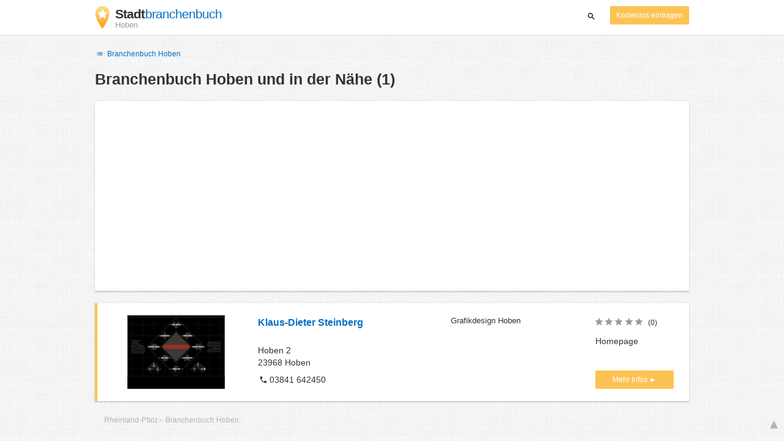

--- FILE ---
content_type: text/html; charset=utf-8
request_url: https://www.google.com/recaptcha/api2/aframe
body_size: 270
content:
<!DOCTYPE HTML><html><head><meta http-equiv="content-type" content="text/html; charset=UTF-8"></head><body><script nonce="nJVfOhRDVWZPUj6zaJbrWQ">/** Anti-fraud and anti-abuse applications only. See google.com/recaptcha */ try{var clients={'sodar':'https://pagead2.googlesyndication.com/pagead/sodar?'};window.addEventListener("message",function(a){try{if(a.source===window.parent){var b=JSON.parse(a.data);var c=clients[b['id']];if(c){var d=document.createElement('img');d.src=c+b['params']+'&rc='+(localStorage.getItem("rc::a")?sessionStorage.getItem("rc::b"):"");window.document.body.appendChild(d);sessionStorage.setItem("rc::e",parseInt(sessionStorage.getItem("rc::e")||0)+1);localStorage.setItem("rc::h",'1768765462446');}}}catch(b){}});window.parent.postMessage("_grecaptcha_ready", "*");}catch(b){}</script></body></html>